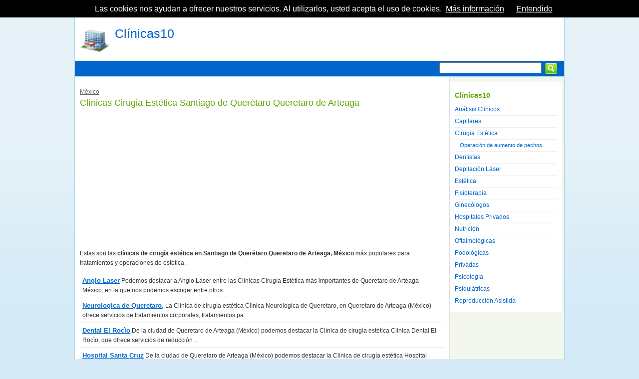

--- FILE ---
content_type: text/html
request_url: https://www.clinicas10.com/clinicas-cirugia-estetica/mexico/queretaro-de-arteaga
body_size: 2720
content:
<!DOCTYPE html PUBLIC "-//W3C//DTD XHTML 1.0 Transitional//ES" "http://www.w3.org/TR/xhtml1/DTD/xhtml1-transitional.dtd">
<html xmlns="http://www.w3.org/1999/xhtml">
<head>
<meta http-equiv="Content-Type" content="text/html; charset=UTF-8" />
<meta name="viewport" content="width=device-width, initial-scale=1, maximum-scale=1">
<title>Clínicas de Cirugía estética en  Santiago de Querétaro, Queretaro de Arteaga, Operaciones estéticas y tratamientos con cirugía</title>
<meta name="description" content="Encuentra las mejores cl&iacute;nicas de cirug&iacute;a est&eacute;tica de  Santiago de Querétaro Queretaro de Arteaga, México para ayudarte a encontrar el centro m&aacute;s fiable para tu operaci&oacute;n de est&eacute;tica.">

<link rel="next" href="https://www.clinicas10.com/clinicas-cirugia-estetica/mexico/queretaro-de-arteaga-2" /><base href="https://www.clinicas10.com/" />
<link rel="stylesheet" type="text/css" href="nuevaestilos.css"/>
<script type="text/javascript">

  var _gaq = _gaq || [];
  _gaq.push(['_setAccount', 'UA-23170278-1']);
  _gaq.push(['_trackPageview']);

  (function() {
    var ga = document.createElement('script'); ga.type = 'text/javascript'; ga.async = true;
    ga.src = ('https:' == document.location.protocol ? 'https://ssl' : 'http://www') + '.google-analytics.com/ga.js';
    var s = document.getElementsByTagName('script')[0]; s.parentNode.insertBefore(ga, s);
  })();

</script>

<script async src="https://pagead2.googlesyndication.com/pagead/js/adsbygoogle.js?client=ca-pub-3975640953058742"
     crossorigin="anonymous"></script></head>
<body>
<div id="contenedor">
<div id="header" style="height:80px;margin-top:30px;>">
    <div id="header">
        <p class="tituloweb"><img src="imagenes/logo.png" alt="Clínicas 10 | Estética, oftalmología y cirugía estética" width="60" height="58" hspace="10" align="left"/><a href="https://www.clinicas10.com/" title="Clínicas 10 | Estética, oftalmología y cirugía estética">Clínicas10</a></p>
    </div>
        <div style="clear:both"></div>
</div>
<script src="/cookiechoices.js"></script>
<script>
  document.addEventListener('DOMContentLoaded', function(event) {
    cookieChoices.showCookieConsentBar('Las cookies nos ayudan a ofrecer nuestros servicios. Al utilizarlos, usted acepta el uso de cookies.', 'Entendido', 'Más información', '/privacy.php');
  });
</script>    <div id="menuprincipal">
            <div id="buscador">
    	  <form id="form1" name="form1" method="get" action="buscador.php">
            <input class="textobuscador" name="b" type="text" id="b" size="27" />
            <input name="imageField" type="image" id="imageField" src="imagenes/buscar.png" align="right" style="margin-right:10px; margin-top:-3px;" />
    	  </form>
    	</div>
        </div>    	<div style="clear:both"></div>
    <div id="contenido">
    	<div id="colizq">
          <br />
             
          <p><a href="clinicas-cirugia-estetica/mexico">México</a></p>
          <h1 class="tituloseccion">Clínicas Cirugia Estética  Santiago de Querétaro Queretaro de Arteaga</h1>
			<script async src="https://pagead2.googlesyndication.com/pagead/js/adsbygoogle.js?client=ca-pub-3975640953058742"
     crossorigin="anonymous"></script>
<!-- clinicas10-display-h1 -->
<ins class="adsbygoogle"
     style="display:block"
     data-ad-client="ca-pub-3975640953058742"
     data-ad-slot="5270096831"
     data-ad-format="auto"
     data-full-width-responsive="true"></ins>
<script>
     (adsbygoogle = window.adsbygoogle || []).push({});
</script>
          <p>Estas son las <strong>cl&iacute;nicas de cirug&iacute;a est&eacute;tica en Santiago de Querétaro Queretaro de Arteaga, México</strong> m&aacute;s populares para tratamientos y operaciones de est&eacute;tica.</p>            <br />
          </p>
		  <div style="margin:1px;"></div>
          <div style="clear:both"></div>
         <div id="bloquelistadohoriz">
                                <div id="itemlistado">
                    <p><a href="clinicas-cirugia-estetica/mexico/3973-angio-laser">
					Angio Laser</a>
					 Podemos destacar a Angio Laser entre las Clínicas Cirugía Estética más importantes de Queretaro de Arteaga - México, en la que nos podemos escoger entre otros...</p>
                    </div>
					                    <div id="itemlistado">
                    <p><a href="clinicas-cirugia-estetica/mexico/3974-clinica-neurologica-de-queretaro">
					 Neurologica de Queretaro,</a>
					 La Clínica de cirugía estética Clínica Neurologica de Queretaro, en Queretaro de Arteaga (México) ofrece servicios de tratamientos corporales, tratamientos pa...</p>
                    </div>
					                    <div id="itemlistado">
                    <p><a href="clinicas-cirugia-estetica/mexico/9008-clinica-dental-el-rocio">
					 Dental El Rocìo</a>
					 De la ciudad de Queretaro de Arteaga (México) podemos destacar la Clínica de cirugía estética Clinica Dental El Rocìo, que ofrece servicios de reducción ...</p>
                    </div>
					                    <div id="itemlistado">
                    <p><a href="clinicas-cirugia-estetica/mexico/3975-hospital-santa-cruz">
					Hospital Santa Cruz</a>
					 De la ciudad de Queretaro de Arteaga (México) podemos destacar la Clínica de cirugía estética Hospital Santa Cruz, que ofrece servicios de fototerapia antiacn�...</p>
                    </div>
					                    <div id="itemlistado">
                    <p><a href="clinicas-cirugia-estetica/mexico/3976-sanatorio-mariano">
					Sanatorio Mariano</a>
					 Podemos destacar a Sanatorio Mariano entre las Clínicas Cirugía Estética más importantes de Queretaro de Arteaga - México, en la que nos podemos escoger entre...</p>
                    </div>
					                        <div style="margin:1px"></div>
						                    <div id="itemlistado">
                    <p><a href="clinicas-cirugia-estetica/mexico/3977-servicio-medicos-grales-de-qro">
					Servicio Medicos Grales de Qro</a>
					 Servicio Medicos Grales de Qro es una de las Clínicas Cirugía Estética más populares en Queretaro de Arteaga. En esta Clínica de cirugía estética podemos en...</p>
                    </div>
					                    <div id="itemlistado">
                    <p><a href="clinicas-cirugia-estetica/mexico/3978-servicios-medicos-generales-de-qro-s-a">
					Servicios Medicos Generales de Qro, S.A.</a>
					 De la ciudad de Queretaro de Arteaga (México) podemos destacar la Clínica de cirugía estética Servicios Medicos Generales de Qro, S.A., que ofrece servicios de...</p>
                    </div>
					                    <div id="itemlistado">
                    <p><a href="clinicas-cirugia-estetica/mexico/3979-unidad-de-apoyo-diagnostico">
					Unidad de Apoyo Diagnostico</a>
					 Podemos destacar a Unidad de Apoyo Diagnostico entre las Clínicas Cirugía Estética más importantes de Queretaro de Arteaga - México, en la que nos podemos esc...</p>
                    </div>
					                    <div id="itemlistado">
                    <p><a href="clinicas-cirugia-estetica/mexico/3980-unidad-de-neurologia-neurocirugia-fisioterapia-rehabilitacio">
					Unidad de Neurologia Neurocirugia Fisioterapia Rehabilitacio</a>
					 Podemos destacar a Unidad de Neurologia Neurocirugia Fisioterapia Rehabilitacio entre las Clínicas Cirugía Estética más importantes de Queretaro de Arteaga - M...</p>
                    </div>
					                    <div id="itemlistado">
                    <p><a href="clinicas-cirugia-estetica/mexico/3981-unidad-de-pediatria">
					Unidad de Pediatria</a>
					 Una de las Clínicas Cirugía Estética mejor valoradas en Queretaro de Arteaga - México, es Unidad de Pediatria, que ofrece diferentes servicios como rejuvenecim...</p>
                    </div>
					                </div><br>
                <p> &nbsp;&nbsp;<a href="clinicas-cirugia-estetica/mexico/queretaro-de-arteaga-2">Página Siguiente</a></p>							<br>
						                        
            <br>
			<div></div>
            				<p>Quizás también te puedan interesar estas otras secciones relacionadas con Clínicas Cirugia Estética  Santiago de Querétaro Queretaro de Arteaga:</p><br>
				                    <div id="itemlistado"><p><a href="clinicas-psicologia/mexico/queretaro-de-arteaga">
					Clínicas Psicológicas Queretaro de Arteaga                    </a> Las cl&iacute;nicas de psicolog&iacute;a en Queretaro de Arteaga m&aacute;s relevantes las puedes encontrar en esta p&aacute;gina, con la informaci&oacute;n que necesitas para escoger la que m&aacute;s garant&iacute;as te ofrezca.</p></div>
					                    <div id="itemlistado"><p><a href="clinicas-hospital-privado/mexico/queretaro-de-arteaga">
					Hospitales privados Queretaro de Arteaga                    </a> Encuentra aqui los hospitales privados en Queretaro de Arteaga para recibir cualquier tratamiento m&eacute;dico en cualquiera de estos centros.</p></div>
					                    <div id="itemlistado"><p><a href="clinicas-privadas/mexico/queretaro-de-arteaga">
					Clínicas Privadas Queretaro de Arteaga                    </a> Las mejores cl&iacute;nicas privadas de Queretaro de Arteaga en esta p&aacute;gina.</p></div>
					<br>         </div>
          <div id="colder">
            <p class="titulosidebar">Clínicas10</p>
        <a href="https://www.clinicas10.com/analisis-clinicos.html">Análisis Clínicos</a>
		        <a href="https://www.clinicas10.com/clinicas-capilares.html">Capilares</a>
		        <a href="https://www.clinicas10.com/clinicas-cirugia-estetica.html">Cirugía Estética</a>
							<p><a class="subitem" href="https://www.clinicas10.com/aumento-pechos.html">Operación de aumento de pechos</a></p>
					        <a href="https://www.clinicas10.com/clinicas-dentales.html">Dentistas</a>
		        <a href="https://www.clinicas10.com/clinicas-depilacion.html">Depilación Láser</a>
		        <a href="https://www.clinicas10.com/clinicas-esteticas-belleza.html">Estética</a>
		        <a href="https://www.clinicas10.com/clinicas-rehabilitacion-fisioterapia.html">Fisioterapia</a>
		        <a href="https://www.clinicas10.com/ginecologos.html">Ginecólogos</a>
		        <a href="https://www.clinicas10.com/hospital-privados.html">Hospitales Privados</a>
		        <a href="https://www.clinicas10.com/clinicas-nutricion-dietetica.html">Nutrición</a>
		        <a href="https://www.clinicas10.com/clinicas-oftalmologicas.html">Oftalmológicas</a>
		        <a href="https://www.clinicas10.com/clinicas-podologicas.html">Podológicas</a>
		        <a href="https://www.clinicas10.com/clinicas-privadas.html">Privadas</a>
		        <a href="https://www.clinicas10.com/clinicas-psicologia.html">Psicología</a>
		        <a href="https://www.clinicas10.com/clinicas-psiquiatricas.html">Psiquiátricas</a>
		        <a href="https://www.clinicas10.com/clinicas-fertilidad.html">Reproducción Asistida</a>
		 
          </div>
    </div>
<div id="footer">
<div id="contenidofooter">
    <p class="textopie">Encuentra tu centro especializado para atención especializada.</p>
        <p class="textopie">
<a href="about-us.php" class="textopie">Quiénes Somos</a> - <a href="terms.php" class="textopie" rel="nofollow">Términos y Condiciones de Uso</a> - <a href="privacy.php" class="textopie" rel="nofollow">Política de Privacidad</a> - <a href="http://www.gestiomedia.com/contactos-web.php?pagina=Clinicas10.Com" class="textopie" rel="nofollow" target="_blank">Contactar</a>
	</p> 
    </div>
</div></div>
</body>
</html>


--- FILE ---
content_type: text/html; charset=utf-8
request_url: https://www.google.com/recaptcha/api2/aframe
body_size: 268
content:
<!DOCTYPE HTML><html><head><meta http-equiv="content-type" content="text/html; charset=UTF-8"></head><body><script nonce="fzzAIT_n-zf_C97-sx2ZJQ">/** Anti-fraud and anti-abuse applications only. See google.com/recaptcha */ try{var clients={'sodar':'https://pagead2.googlesyndication.com/pagead/sodar?'};window.addEventListener("message",function(a){try{if(a.source===window.parent){var b=JSON.parse(a.data);var c=clients[b['id']];if(c){var d=document.createElement('img');d.src=c+b['params']+'&rc='+(localStorage.getItem("rc::a")?sessionStorage.getItem("rc::b"):"");window.document.body.appendChild(d);sessionStorage.setItem("rc::e",parseInt(sessionStorage.getItem("rc::e")||0)+1);localStorage.setItem("rc::h",'1768975052365');}}}catch(b){}});window.parent.postMessage("_grecaptcha_ready", "*");}catch(b){}</script></body></html>

--- FILE ---
content_type: text/css
request_url: https://www.clinicas10.com/nuevaestilos.css
body_size: 2775
content:
@charset "utf-8";
/* CSS Document */

/* ESTILOS GENERICOS */
html, body, div, span, applet, object, iframe,
h1, h2, h3, h4, h5, h6, p,
blockquote, pre, a, abbr, acronym, address, big,
cite, code, doel, dfn, font,
ins, kbd, q, s, samp, small, strike, sub, sup, tt, var, dl, dt, dd, ol, li, caption,
center, u, b, i {
     margin: 0;
     padding: 0;
     border: 0;
     outline: 0;
     font-weight: normal;
     font-style: normal;
     font-size: 100%;
     font-family: inherit;
     vertical-align: baseline;
}

body {
	line-height: 1;
	background-color:#d4ebf7;
	background-image: url(imagenes/fondonew.jpg);
	background-position:top;
	background-repeat:repeat-x;
	font-size:62.5%;
	font-family:Arial, Helvetica, sans-serif;
}

p, span{ text-align:left;
	font-size:1.2em;
	line-height:19px;
	color:#333;
	}
ul,li{ text-align:left;
	font-size:1.1em;
	line-height:19px;
	color:#333;
	}
:focus { outline: 0}

ol {  list-style: none}

blockquote:before, blockquote:after, q:before, q:after {content: ""}

blockquote, q {quotes: "" ""}

input, textarea { margin: 0; padding: 0;}

hr {
	margin: 0;
	padding: 0;
	border: 0;
	color: #CCC;
	background-color: #CCC;
	height: 1px;
	margin-bottom: 10px;
	margin-top: 10px;
}
a{ color:#666666;text-decoration: underline;}
a:link :visited :active{color:#666666;text-decoration: none;}
a:hover{text-decoration:underline;}

/*CONTENEDORES*/

#contenedor{
	margin:0 auto 3px auto;
	border: 2px solid #acdbf3;
}
#header{
	height:70px;
	background-color:#FFF;
	padding-top:10px;
}
#menuprincipal{
	height:25px;
	background-color:#06C;
	border-bottom: 3px solid #acdbf3;
	padding-top:5px;
}
#buscador{
	float:right;
	width:250px;
	margin-top:-2px;
	
}

#contenido{
	height:1%;
	overflow:hidden;
	background-color: #f3f7ee;
}
#colizq{
	padding: 10px;
	background-color:#fff;
}
#colder{
	width:205px;
	padding: 10px;
	margin: 10px auto;
	background-color:#fff;	
}
#colizq2{
	width:755px;
	float:right;
	padding: 10px;
	border-left: 1px solid #ccc;
	background-color:#fff;
}
#colder2{
	width:180px;
	float:right;
	padding: 10px;
	margin-top: 10px;

}
#indexizq{
	float:left;
	width:340px;
	padding: 10px;
}
#indexder{
	float:left;
	width:340px;
	padding: 10px;
	margin-left: 10px;
}
.bloquetextos{
	padding: 10px;
	height: 1%;
	overflow: hidden;
}
.bloquetextodestacado{
	padding: 10px;
	height: 1%;
	overflow: hidden;
	background-color:#F3F7EE;
	border: 1px solid #60a400;
	margin-bottom: 10px;
}
#catizq{
	float:left;
	width:300px;
	padding: 10px;
	padding-left: 0px;
	padding-right: 0px;
}
#catder{
	float:left;
	width:400px;
	padding: 10px;
	padding-left: 8px;
}
#galeria{
	background-color: #fff;
	margin-top: 10px;
}
#galeria img{
	border: 1px solid #eee;
	background-color: #FFF;
	padding: 5px;
	margin: 5px;
	box-shadow:0px 1px 7px #ccc;
	margin-right: 10px;
	border-radius:10px;
	opacity:0.9;
}
#galeria img:hover{
	border: 1px solid #ACDBF3;
	opacity:1;
}
#anterior{
	float:left;
	padding: 7px 10px 7px 10px;
	background-color: #ACDBF3;
	color: #06C;
	border: 2px solid #eee;
	margin-top: 5px;
}
#siguiente{
	float:right;
	padding: 7px 10px 7px 10px;
	background-color: #ACDBF3;
	color: #06C;
	border: 2px solid #eee;
	margin-top: 5px;
}
#anterior:hover, #siguiente:hover{
	background-color: #eee;
	border: 2px solid #ccc;
}
#siguiente a, #anterior a{
	color: #06C;
	font-size:1.3em;
	text-decoration: none;
}
#siguiente:hover a, #anterior:hover a{
	color: #666;
}
#itemlistado{ padding:5px; border-bottom:1px solid #ccc;}
#itemlistado:hover{ background-color:#f3f7ee;}
#itemlistpr{ padding:5px; border-bottom:1px; padding-left:10px; solid #ccc;}
#itemlistpr:hover{ background-color:#f3f7ee;}
#bloquelistado{
	padding:5px;
	width: 350px;
	float: left;
	margin-right: 5px;
}
#bloquelistadohoriz{
	padding:0px;
}
#footer{
	height:50px;
	background-color:#06C;
	padding: 10px;
}

/*CONTENEDORES ADSENSE*/

#adsense1sup{
	width:336px;
	height:280px;
	background-color:#eee;
	margin:6px;
}
#adsense2inf{
	width:728px;
	height:90px;
	background-color:#eee;
}
#adsensevinculos1{
	width:468px;
	height:15px;
	background-color:#eee;
	margin-bottom: 10px;
}
#adsensecuadrado300{
	width:300px;
	height:250px;
	background-color:#eee;
	float: left;
	margin-right: 10px;
}
#adsensecuadrado336{width:336px;
	height:280px;
	background-color:#eee;
	float: left;
	margin-right: 10px;}
#adsensecuadrado336_2{width:336px;
	height:280px;
	background-color:#eee;
	float: left;
	margin-left: 10px;}
#adsensevertical{width:160px;
	height:600px;
	background-color:#eee;
	padding-top:5px;
	padding-bottom:5px;
	}

/*TEXTOS*/
.color1{ color:#06C;}
.color2{color:#60a400;}
.negrita{ font-weight:bold;}
.subr{ text-decoration:underline;}
.tituloweb{
	font-size:2.1em;
	color: #06C;
	line-height: 30px;
	text-decoration:none;
}
.tituloweb a{
	font-size:1.2em;
	color: #06C;
	line-height: 30px;
	text-decoration:none;
}
.nombreweb, .nombreweb a{
	font-size:1.5em;
	color: #06C;
	line-height: 30px;
	text-decoration:none;
}
.tituloseccion{
	font-size:1.8em;
	color: #60a400;
	line-height: 25px;
}
.tituloseccion1{
	font-size:1.5em;
	color: #06C;
	line-height: 25px;
	border-bottom: 2px solid #06C;
	background-color:#dfeaf0;
	padding:0 5px 0 5px;
}
#menuprincipal a{
	padding:5px 10px 5px 10px;;
	text-decoration:none;
	line-height:29px;
	font-size:1.3em;
	color: #dfeaf0;
}
#menuprincipal a:hover{
	color: #fff;
	background-color:#3487db;
	padding-bottom: 7px;
	border-bottom:3px solid #60a400;
}
#colder a, #colder2 a{
	font-size:1.2em;
	text-decoration:none;
	color:#06C;
	display:block;
	line-height:23px;
	border-bottom: 1px solid #eee;
}
#colder a:hover, #colder2 a:hover{
	color:#60A400;
}
#colder .subitem, #colder .subitem a{ padding-left:10px; font-size:0.9em;}
.titulosidebar{
	font-size:1.4em;
	color:#60a400;
	font-weight:bold;
	line-height:22px;
	margin-top:5px;
	border-bottom: 1px solid #ccc;
	margin-bottom: 5px;
}

.texto_h5{
	font-family:Calibri, Arial, Helvetica;
	font-size:15px;
	color:#008000;
	line-height:17px;
	padding:2px;
	font-weight:bold;
}
.texto_ul{
	font-family:Verdana, Geneva, sans-serif;
	font-size:11px;
	color:#333;
	line-height:16px;
	text-align: justify;
	padding-left:40px;
	padding-bottom:2px;
	list-style: circle;
	list-style-position:inside;
}
.textocolor{
	font-family: Arial, Helvetica, sans-serif, Calibri;
	font-size:12px;
	color:#080000;
	line-height:17px;
	text-align: justify;	
}
.textocomentarios { text-align:left;
font-family:Arial, "Trebuchet MS", Verdana;
	font-size:11px;
	padding:10px;
	line-height:17px;
	color:#666;
}


.textobuscador{
	font-size:1.2em;
	padding:2px;
}
.itemindex{
	text-align:justify;
	padding-bottom: 5px;
	padding-top: 5px;
	border-bottom-width: 1px;
	border-bottom-style: solid;
	border-bottom-color: #ACDBF3;
}
.itemindex p, .itemindex a{
	text-decoration:none;
}
.itemindex img{ margin-right:10px; margin-top:5px;}
#itemlistado a{
	color:#60A400;
	text-decoration:underline;
	font-weight:bold;
	font-size: 1.1em;
}
#itemlistado p a{
	color:#06C;
	font-size: 1.1em;
	line-height:19px;
}

#itemlistpr a{
	color:#60A400;
	text-decoration:underline;
	font-size: 0.9em;
}
#itemlistpr p a{
	color:#06C;
	font-size: 0.9em;
	line-height:16px;
}

#footer p, #footer a{ color:#FFF;}

/*  FORMULARIOS */

#comentario2{
	padding:10px;
	background-color: #FFF;
	margin-bottom: 4px;
	min-height: 70px;
	border: 1px solid #ccc;
}

#formindex{ width:217px; height:43px; background-image:url(imagenes/fondoform.jpg); background-position:top; background-repeat:no-repeat;}
#formindex:hover{ width:217px; height:43px; background-image:url(imagenes/fondoform2.jpg); background-position:top; background-repeat:no-repeat;}
.formindextext{
	border:none;
	padding:2px;
	margin-left:15px;
	margin-top:12px;
	font-family:Arial, Helvetica, sans-serif, Calibri;
	font-size:13px;
	color:#999;
	line-height:18px;
}
#formarea{
	width:450px;
	height:210px;
	background-image:url(imagenes/fondoarea.jpg);
	background-position:top;
	background-repeat:no-repeat;
}
.formareatext{
	border:none;
	padding:2px;
	margin-left:15px;
	margin-top:12px;
	font-family:Arial, Helvetica, sans-serif, Calibri;
	font-size:13px;
	color:#999;
	line-height:18px;
}
#boton{
	display: inline-block;
	outline: none;
	cursor: pointer;
	text-align: center;
	text-decoration: none;
	font: 16px Arial, Helvetica, sans-serif;
	text-shadow: 0 1px 1px rgba(0,0,0,.5);
	-webkit-border-radius: .5em;
	-moz-border-radius: 0.5em;
	border-radius: .5em;
	-webkit-box-shadow: 0 1px 2px rgba(0,0,0,.2);
	-moz-box-shadow: 0 1px 2px rgba(0,0,0,.2);
	box-shadow: 0 1px 2px rgba(0,0,0,.2);
	color: #fff;
	border: solid 1px #fff;
	background: #8fbf4c; /* for non-css3 browsers */
	background: -webkit-gradient(linear, left top, left bottom, from(#8fbf4c), to(#9dc862)); /* For Webkit Browsers */
	background: -moz-linear-gradient(top, #8fbf4c, #9dc862); /* for Firefox */
filter: progid:DXImageTransform.Microsoft.gradient(startColorstr='#8fbf4c', endColorstr='#9dc862'); /* for IE */
	padding: 0px 18px;
}
#boton:hover{
background: #3bb9de;
background: -webkit-gradient(linear, left top, left bottom, from(#3bb9de), to(#72cce7));
background: -moz-linear-gradient(top, #3bb9de, #72cce7);
filter: progid:DXImageTransform.Microsoft.gradient(startColorstr='#3bb9de', endColorstr='#72cce7');
}
#boton:active {
border: solid 1px #ccc;
color: #f9baae;
background: -webkit-gradient(linear, left top, left bottom, from(#72cce7), to(#3bb9de));
background: -moz-linear-gradient(top, #72cce7, #3bb9de);
filter: progid:DXImageTransform.Microsoft.gradient(startColorstr='#72cce7', endColorstr='#3bb9de');
}

#boton p, #boton a{
	font-family:Arial, Helvetica, sans-serif, Calibri;
	font-size:11px;
	text-transform:uppercase;
	color:#FFF;
	font-weight: bold;
	text-decoration: none;
	line-height: 35px;
}

.nube{
	background-color: #FFF;
	color: #06C;
	text-align: left;
}
.nube div.etiquetas{
	font-family: Arial, Helvetica, sans-serif;
	font-size:8pt;
	padding:5px;
}
.nube div.etiquetas span{
	margin-top: 3px;
	margin-right: 5px;
	margin-bottom: 3px;
	margin-left: 5px;
	line-height: 20px;
}
.nube div.etiquetas span a{
	text-decoration:none;
    color:#06C;
}
.nube div.etiquetas span a:hover{
	text-decoration:none;
    color:#60a400;
}
.nube div.etiquetas span.etiquetatam1{
   font-size: 110%;   
}
.nube div.etiquetas span.etiquetatam2{
   font-size: 120%;   
}
.nube div.etiquetas span.etiquetatam3{
   font-size: 130%;   
}
.nube div.etiquetas span.etiquetatam4{
   font-size: 140%;   
}
.nube div.etiquetas span.etiquetatam5{
   font-size: 150%;   
}
.nube div.etiquetas span.etiquetatam6{
   font-size: 160%;   
}
.nube div.etiquetas span.etiquetatam7{
   font-size: 170%;   
}
.nube div.etiquetas span.etiquetatam8{
   font-size: 180%;   
}
.nube div.etiquetas span.etiquetatam9{
   font-size: 190%;   
}
.nube div.etiquetas span.etiquetatam10{
   font-size: 200%;   
}

#comentario2{
	padding:10px;
	background-color: #FFF;
	margin-bottom: 4px;
	min-height: 70px;
	border: 1px solid #ccc;
}

#formindex{ width:217px; height:43px; background-image:url(imagenes/fondoform.jpg); background-position:top; background-repeat:no-repeat;}
#formindex:hover{ width:217px; height:43px; background-image:url(imagenes/fondoform2.jpg); background-position:top; background-repeat:no-repeat;}
.formindextext{
	border:none;
	padding:2px;
	margin-left:15px;
	margin-top:12px;
	font-family:Arial, Helvetica, sans-serif, Calibri;
	font-size:13px;
	color:#999;
	line-height:18px;
}
#formarea{
	width:450px;
	height:210px;
	background-image:url(imagenes/fondoarea.jpg);
	background-position:top;
	background-repeat:no-repeat;
}
.formareatext{
	border:none;
	padding:2px;
	margin-left:15px;
	margin-top:12px;
	font-family:Arial, Helvetica, sans-serif, Calibri;
	font-size:13px;
	color:#999;
	line-height:18px;
}
#boton{
	display: inline-block;
	outline: none;
	cursor: pointer;
	text-align: center;
	text-decoration: none;
	font: 16px Arial, Helvetica, sans-serif;
	text-shadow: 0 1px 1px rgba(0,0,0,.5);
	-webkit-border-radius: .5em;
	-moz-border-radius: 0.5em;
	border-radius: .5em;
	-webkit-box-shadow: 0 1px 2px rgba(0,0,0,.2);
	-moz-box-shadow: 0 1px 2px rgba(0,0,0,.2);
	box-shadow: 0 1px 2px rgba(0,0,0,.2);
	color: #fff;
	border: solid 1px #fff;
	background: #8fbf4c; /* for non-css3 browsers */
	background: -webkit-gradient(linear, left top, left bottom, from(#8fbf4c), to(#9dc862)); /* For Webkit Browsers */
	background: -moz-linear-gradient(top, #8fbf4c, #9dc862); /* for Firefox */
filter: progid:DXImageTransform.Microsoft.gradient(startColorstr='#8fbf4c', endColorstr='#9dc862'); /* for IE */
	padding: 0px 18px;
}
#boton:hover{
background: #3bb9de;
background: -webkit-gradient(linear, left top, left bottom, from(#3bb9de), to(#72cce7));
background: -moz-linear-gradient(top, #3bb9de, #72cce7);
filter: progid:DXImageTransform.Microsoft.gradient(startColorstr='#3bb9de', endColorstr='#72cce7');
}
#boton:active {
border: solid 1px #ccc;
color: #f9baae;
background: -webkit-gradient(linear, left top, left bottom, from(#72cce7), to(#3bb9de));
background: -moz-linear-gradient(top, #72cce7, #3bb9de);
filter: progid:DXImageTransform.Microsoft.gradient(startColorstr='#72cce7', endColorstr='#3bb9de');
}

#boton p, #boton a{
	font-family:Arial, Helvetica, sans-serif, Calibri;
	font-size:11px;
	text-transform:uppercase;
	color:#FFF;
	font-weight: bold;
	text-decoration: none;
	line-height: 35px;

}

/* Larger than mobile */
@media (min-width: 400px) {
	
}

/* Larger than phablet */
@media (min-width: 550px) {
}

/* Larger than tablet */
@media (min-width: 750px) {
	
	/*#coli img{ max-width:750px;}*/
}

/* Larger than desktop */
@media (min-width: 990px) {
	#contenedor{width:980px;}
	#colizq{float:left; width:730px; border-right: 1px solid #ddd;}
	#colder{float:left; clear:none;}
	/*#header div.header2{width:1035px;}
	#menu{width:1035px;}
	#contentmenu{width:1035px;}
	#footer{width:1035px;}
	#contenedorfootera{width:1035px;}*/
}

/*ESTILOS ADSENSE*/
/*.ad_izquierda{width:200px; height:200px; margin:0 auto; clear:both;}
/*@media(min-width:200px) and (max-width: 299px){.ad_izquierda{width:200px; height:200px;}}*/
/*@media(min-width:300px) and (max-width: 299px){.ad_izquierda{width:300px; height:250px;}}
@media(min-width:336px) and (max-width: 727px){.ad_izquierda{width:336px; height:290px;}}
@media(min-width:728px){.ad_izquierda{width:728px; height:90px;}}*/
